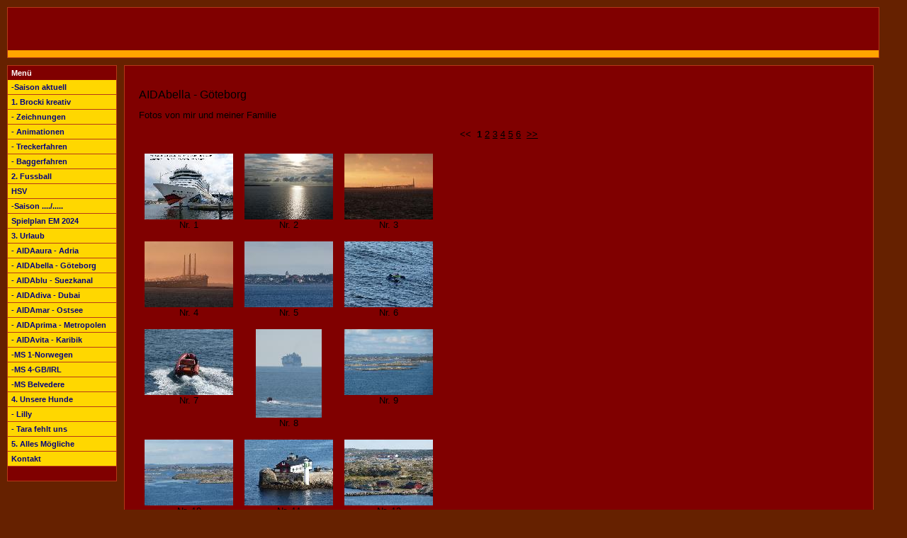

--- FILE ---
content_type: text/html
request_url: http://www.brocki.homepage.eu/galerie9059.html
body_size: 2669
content:
<!DOCTYPE html PUBLIC "-//W3C//DTD XHTML 1.0 Transitional//EN" "http://www.w3.org/TR/xhtml1/DTD/xhtml1-transitional.dtd">
<html>
<head>
<title>AIDAbella - Göteborg</title>
<meta name="Description" content="Bildergalerie - AIDAbella - Göteborg" /><link rel="stylesheet" href="http://www.baukasten.homepage.eu/sprache/deutsch/bilder/designs/maroon/maroon.css" type="text/css" /><meta http-equiv="Content-Type" content="text/html; charset=iso-8859-1" />

<link href="http://www.kostenlose.homepage.eu/userdaten/8/100013738/favicon.gif" rel="icon" sizes="16x16" type="image/gif"><script type="text/javascript">
    window.cookieconsent_options = {"message":"Cookies erleichtern die Bereitstellung unserer Dienste. Mit der Nutzung unserer Dienste erkl&auml;ren Sie sich damit einverstanden, das wir Cookies verwenden.","dismiss":"Einverstanden","learnMore":"More info","link":null,"theme":"light-bottom"};
</script><script type="text/javascript" src="//s3.amazonaws.com/cc.silktide.com/cookieconsent.latest.min.js"></script>

</head>

<body><script type="text/javascript">
	var tagtype = "div";
</script>
<script type="text/javascript">var togglestats = new Array;function do_toggle_sub(tagname,id) {var t_eles = document.getElementsByTagName(tagname);if (!togglestats[tagname+id]) {var visi = "visible";var posi = "relative";togglestats[tagname+id] = true;} else {var visi = "hidden";var posi = "absolute";togglestats[tagname+id] = false;}for (var i=0; i<t_eles.length; i++){if (t_eles[i].className.indexOf("sub_"+id) != -1) {t_eles[i].style.visibility=visi;t_eles[i].style.position=posi;}}}function toggle_sub(id) {if (typeof tagtype == "undefined") {do_toggle_sub("a",id);do_toggle_sub("div",id);do_toggle_sub("img",id);} else {do_toggle_sub(tagtype,id);}}</script>
<div style=" text-align:center">
 </div>

<div id="topDiv"><div id="topInnerDiv"></div></div>
<table width="100%" border="0" cellspacing="0" cellpadding="0">
  <tr>
    <td width="155" valign="top">
		<div id="navitable">
			<div class="menuheadline">Men&uuml;</div>
								<div>
					<script type="text/javascript">
						document.write('<a target="_self" href="index.html" class="naviLink">-Saison aktuell</a>');
					</script>
					<noscript>
						<a target="_self" href="index.html" class="naviLink">-Saison aktuell</a>
					</noscript>
				</div>
								<div>
					<script type="text/javascript">
						document.write('<a target="_self" href="javascript:toggle_sub(\'78861db9630747653135c1d251b8a47c\');" class="naviLink">1. Brocki kreativ</a>');
					</script>
					<noscript>
						<a target="_self" href="javascript:toggle_sub(\'78861db9630747653135c1d251b8a47c\');" class="naviLink">1. Brocki kreativ</a>
					</noscript>
				</div>
								<div>
					<script type="text/javascript">
						document.write('<a target="_self" href="-_zeichnungen_05488226.html" class="naviLink">- Zeichnungen</a>');
					</script>
					<noscript>
						<a target="_self" href="-_zeichnungen_05488226.html" class="naviLink">- Zeichnungen</a>
					</noscript>
				</div>
								<div>
					<script type="text/javascript">
						document.write('<a target="_self" href="-_animationen_48516010.html" class="naviLink">- Animationen</a>');
					</script>
					<noscript>
						<a target="_self" href="-_animationen_48516010.html" class="naviLink">- Animationen</a>
					</noscript>
				</div>
								<div>
					<script type="text/javascript">
						document.write('<a target="_self" href="-_treckerfahren_63682887.html" class="naviLink">- Treckerfahren</a>');
					</script>
					<noscript>
						<a target="_self" href="-_treckerfahren_63682887.html" class="naviLink">- Treckerfahren</a>
					</noscript>
				</div>
								<div>
					<script type="text/javascript">
						document.write('<a target="_self" href="-_baggerfahren_82507129.html" class="naviLink">- Baggerfahren</a>');
					</script>
					<noscript>
						<a target="_self" href="-_baggerfahren_82507129.html" class="naviLink">- Baggerfahren</a>
					</noscript>
				</div>
								<div>
					<script type="text/javascript">
						document.write('<a target="_self" href="javascript:toggle_sub(\'78861db9630747653135c1d251b8a47d\');" class="naviLink">2.   Fussball</a>');
					</script>
					<noscript>
						<a target="_self" href="javascript:toggle_sub(\'78861db9630747653135c1d251b8a47d\');" class="naviLink">2.   Fussball</a>
					</noscript>
				</div>
								<div>
					<script type="text/javascript">
						document.write('<a target="_self" href="javascript:toggle_sub(\'78861db9630747653135c1d251b8a47e\');" class="naviLink">HSV</a>');
					</script>
					<noscript>
						<a target="_self" href="javascript:toggle_sub(\'78861db9630747653135c1d251b8a47e\');" class="naviLink">HSV</a>
					</noscript>
				</div>
								<div>
					<script type="text/javascript">
						document.write('<a target="_self" href="-saison___98161380.html" class="naviLink">-Saison ..../.....</a>');
					</script>
					<noscript>
						<a target="_self" href="-saison___98161380.html" class="naviLink">-Saison ..../.....</a>
					</noscript>
				</div>
								<div>
					<script type="text/javascript">
						document.write('<a target="_self" href="spielplan_em_2024_95799223.html" class="naviLink">Spielplan EM 2024</a>');
					</script>
					<noscript>
						<a target="_self" href="spielplan_em_2024_95799223.html" class="naviLink">Spielplan EM 2024</a>
					</noscript>
				</div>
								<div>
					<script type="text/javascript">
						document.write('<a target="_self" href="javascript:toggle_sub(\'78861db9630747653135c1d251b8a47f\');" class="naviLink">3. Urlaub</a>');
					</script>
					<noscript>
						<a target="_self" href="javascript:toggle_sub(\'78861db9630747653135c1d251b8a47f\');" class="naviLink">3. Urlaub</a>
					</noscript>
				</div>
								<div>
					<script type="text/javascript">
						document.write('<a target="_self" href="galerie9055.html" class="naviLink">- AIDAaura - Adria</a>');
					</script>
					<noscript>
						<a target="_self" href="galerie9055.html" class="naviLink">- AIDAaura - Adria</a>
					</noscript>
				</div>
								<div>
					<script type="text/javascript">
						document.write('<a target="_self" href="galerie9059.html" class="naviLink">- AIDAbella - Göteborg</a>');
					</script>
					<noscript>
						<a target="_self" href="galerie9059.html" class="naviLink">- AIDAbella - Göteborg</a>
					</noscript>
				</div>
								<div>
					<script type="text/javascript">
						document.write('<a target="_self" href="galerie9058.html" class="naviLink">- AIDAblu - Suezkanal</a>');
					</script>
					<noscript>
						<a target="_self" href="galerie9058.html" class="naviLink">- AIDAblu - Suezkanal</a>
					</noscript>
				</div>
								<div>
					<script type="text/javascript">
						document.write('<a target="_self" href="galerie9060.html" class="naviLink">- AIDAdiva - Dubai</a>');
					</script>
					<noscript>
						<a target="_self" href="galerie9060.html" class="naviLink">- AIDAdiva - Dubai</a>
					</noscript>
				</div>
								<div>
					<script type="text/javascript">
						document.write('<a target="_self" href="galerie9057.html" class="naviLink">- AIDAmar - Ostsee</a>');
					</script>
					<noscript>
						<a target="_self" href="galerie9057.html" class="naviLink">- AIDAmar - Ostsee</a>
					</noscript>
				</div>
								<div>
					<script type="text/javascript">
						document.write('<a target="_self" href="galerie9056.html" class="naviLink">- AIDAprima -     Metropolen</a>');
					</script>
					<noscript>
						<a target="_self" href="galerie9056.html" class="naviLink">- AIDAprima -     Metropolen</a>
					</noscript>
				</div>
								<div>
					<script type="text/javascript">
						document.write('<a target="_self" href="galerie9061.html" class="naviLink">- AIDAvita - Karibik</a>');
					</script>
					<noscript>
						<a target="_self" href="galerie9061.html" class="naviLink">- AIDAvita - Karibik</a>
					</noscript>
				</div>
								<div>
					<script type="text/javascript">
						document.write('<a target="_self" href="-ms_1-norwegen_72579637.html" class="naviLink">-MS 1-Norwegen</a>');
					</script>
					<noscript>
						<a target="_self" href="-ms_1-norwegen_72579637.html" class="naviLink">-MS 1-Norwegen</a>
					</noscript>
				</div>
								<div>
					<script type="text/javascript">
						document.write('<a target="_self" href="-ms_4-gb_irl_12643004.html" class="naviLink">-MS 4-GB/IRL</a>');
					</script>
					<noscript>
						<a target="_self" href="-ms_4-gb_irl_12643004.html" class="naviLink">-MS 4-GB/IRL</a>
					</noscript>
				</div>
								<div>
					<script type="text/javascript">
						document.write('<a target="_self" href="-ms_belvedere_21772079.html" class="naviLink">-MS Belvedere</a>');
					</script>
					<noscript>
						<a target="_self" href="-ms_belvedere_21772079.html" class="naviLink">-MS Belvedere</a>
					</noscript>
				</div>
								<div>
					<script type="text/javascript">
						document.write('<a target="_self" href="javascript:toggle_sub(\'78861db9630747653135c1d251b8a47g\');" class="naviLink">4.   Unsere Hunde</a>');
					</script>
					<noscript>
						<a target="_self" href="javascript:toggle_sub(\'78861db9630747653135c1d251b8a47g\');" class="naviLink">4.   Unsere Hunde</a>
					</noscript>
				</div>
								<div>
					<script type="text/javascript">
						document.write('<a target="_self" href="galerie9053.html" class="naviLink">- Lilly</a>');
					</script>
					<noscript>
						<a target="_self" href="galerie9053.html" class="naviLink">- Lilly</a>
					</noscript>
				</div>
								<div>
					<script type="text/javascript">
						document.write('<a target="_self" href="galerie9054.html" class="naviLink">- Tara fehlt uns</a>');
					</script>
					<noscript>
						<a target="_self" href="galerie9054.html" class="naviLink">- Tara fehlt uns</a>
					</noscript>
				</div>
								<div>
					<script type="text/javascript">
						document.write('<a target="_self" href="5___alles_moegliche_14949914.html" class="naviLink">5.   Alles Mögliche</a>');
					</script>
					<noscript>
						<a target="_self" href="5___alles_moegliche_14949914.html" class="naviLink">5.   Alles Mögliche</a>
					</noscript>
				</div>
								<div>
					<script type="text/javascript">
						document.write('<a target="_self" href="kontakt.html" class="naviLink">Kontakt</a>');
					</script>
					<noscript>
						<a target="_self" href="kontakt.html" class="naviLink">Kontakt</a>
					</noscript>
				</div>
							<div class="menuheadline">&nbsp;</div>
		</div>
	</td>
    <td valign="top" id="contentcell">
	 <table cellpadding="0" cellspacing="0" width="100%"><tr><td valign="top">
	      <div id="contentcell2">
		 <div style="padding: 20px;">
			<p><font size="3" face="Arial" color="#000000">AIDAbella - Göteborg</font></p>
<p><font size="2" face="Arial" color="#000000">Fotos von mir und meiner Familie</font></p>
<p align="center"><font size="2" face="Arial" color="#000000">&lt;&lt;&nbsp;&nbsp;<b>1</b>&nbsp;<a class="text" href="galerie9059_2.html"><font size="2" face="Arial" color="#000000">2</font></a>&nbsp;<a class="text" href="galerie9059_3.html"><font size="2" face="Arial" color="#000000">3</font></a>&nbsp;<a class="text" href="galerie9059_4.html"><font size="2" face="Arial" color="#000000">4</font></a>&nbsp;<a class="text" href="galerie9059_5.html"><font size="2" face="Arial" color="#000000">5</font></a>&nbsp;<a class="text" href="galerie9059_6.html"><font size="2" face="Arial" color="#000000">6</font></a>&nbsp;&nbsp;<a class="text" href="galerie9059_2.html"><font size="2" face="Arial" color="#000000">&gt;&gt;</font></a></font></p>

	<script type="text/javascript" src="http://www.baukasten.homepage.eu/lightbox/js/prototype.js"></script>
<script type="text/javascript" src="http://www.baukasten.homepage.eu/lightbox/js/scriptaculous.js?load=effects,builder"></script>
<script type="text/javascript" src="http://www.baukasten.homepage.eu/lightbox/js/lightbox.js"></script>
<link rel="stylesheet" href="http://www.baukasten.homepage.eu/lightbox/css/lightbox.css" type="text/css" media="screen" /><p align="center">
<table border="0" width="424" cellspacing="0" cellpadding="0">
	<tr>
		<td>
		<table border="0" cellspacing="0" cellpadding="5">
			<tr>
				<td valign="top" align="center">
				<table class="t1" cellspacing="3" cellpadding="0" width="130" height="100%"><tr><td valign="top" align="center"><a rel="lightbox[roadtrip]" href="http://www.baukasten.homepage.eu/userdaten/8/100013738/bilder/urlaub_aidabella_brockis50/aidabella_001a.jpg"><img border="0" src="http://www.baukasten.homepage.eu/userdaten/galerie/9059/aidabella_001a.jpg"></a><br>
				<font size="2" face="Arial" color="#000000">Nr. 1</font></td></tr></table>
				</td>
				<td valign="top" align="center">
				<table class="t1" cellspacing="3" cellpadding="0" width="130" height="100%"><tr><td valign="top" align="center"><a rel="lightbox[roadtrip]" href="http://www.baukasten.homepage.eu/userdaten/8/100013738/bilder/urlaub_aidabella_brockis50/aidabella_002.jpg"><img border="0" src="http://www.baukasten.homepage.eu/userdaten/galerie/9059/aidabella_002.jpg"></a><br>
				<font size="2" face="Arial" color="#000000">Nr. 2</font></td></tr></table>
				</td>
				<td valign="top" align="center">
				<table class="t1" cellspacing="3" cellpadding="0" width="130" height="100%"><tr><td valign="top" align="center"><a rel="lightbox[roadtrip]" href="http://www.baukasten.homepage.eu/userdaten/8/100013738/bilder/urlaub_aidabella_brockis50/aidabella_003.jpg"><img border="0" src="http://www.baukasten.homepage.eu/userdaten/galerie/9059/aidabella_003.jpg"></a><br>
				<font size="2" face="Arial" color="#000000">Nr. 3</font></td></tr></table>
				</td>
			</tr>
			<tr>
				<td valign="top" align="center">
				<table class="t1" cellspacing="3" cellpadding="0" width="130" height="100%"><tr><td valign="top" align="center"><a rel="lightbox[roadtrip]" href="http://www.baukasten.homepage.eu/userdaten/8/100013738/bilder/urlaub_aidabella_brockis50/aidabella_004.jpg"><img border="0" src="http://www.baukasten.homepage.eu/userdaten/galerie/9059/aidabella_004.jpg"></a><br>
				<font size="2" face="Arial" color="#000000">Nr. 4</font></td></tr></table>
				</td>
				<td valign="top" align="center">
				<table class="t1" cellspacing="3" cellpadding="0" width="130" height="100%"><tr><td valign="top" align="center"><a rel="lightbox[roadtrip]" href="http://www.baukasten.homepage.eu/userdaten/8/100013738/bilder/urlaub_aidabella_brockis50/aidabella_005.jpg"><img border="0" src="http://www.baukasten.homepage.eu/userdaten/galerie/9059/aidabella_005.jpg"></a><br>
				<font size="2" face="Arial" color="#000000">Nr. 5</font></td></tr></table>
				</td>
				<td valign="top" align="center">
				<table class="t1" cellspacing="3" cellpadding="0" width="130" height="100%"><tr><td valign="top" align="center"><a rel="lightbox[roadtrip]" href="http://www.baukasten.homepage.eu/userdaten/8/100013738/bilder/urlaub_aidabella_brockis50/aidabella_006.jpg"><img border="0" src="http://www.baukasten.homepage.eu/userdaten/galerie/9059/aidabella_006.jpg"></a><br>
				<font size="2" face="Arial" color="#000000">Nr. 6</font></td></tr></table>
				</td>
			</tr>
			<tr>
				<td valign="top" align="center">
				<table class="t1" cellspacing="3" cellpadding="0" width="130" height="100%"><tr><td valign="top" align="center"><a rel="lightbox[roadtrip]" href="http://www.baukasten.homepage.eu/userdaten/8/100013738/bilder/urlaub_aidabella_brockis50/aidabella_007.jpg"><img border="0" src="http://www.baukasten.homepage.eu/userdaten/galerie/9059/aidabella_007.jpg"></a><br>
				<font size="2" face="Arial" color="#000000">Nr. 7</font></td></tr></table>
				</td>
				<td valign="top" align="center">
				<table class="t1" cellspacing="3" cellpadding="0" width="130" height="100%"><tr><td valign="top" align="center"><a rel="lightbox[roadtrip]" href="http://www.baukasten.homepage.eu/userdaten/8/100013738/bilder/urlaub_aidabella_brockis50/aidabella_008.jpg"><img border="0" src="http://www.baukasten.homepage.eu/userdaten/galerie/9059/aidabella_008.jpg"></a><br>
				<font size="2" face="Arial" color="#000000">Nr. 8</font></td></tr></table>
				</td>
				<td valign="top" align="center">
				<table class="t1" cellspacing="3" cellpadding="0" width="130" height="100%"><tr><td valign="top" align="center"><a rel="lightbox[roadtrip]" href="http://www.baukasten.homepage.eu/userdaten/8/100013738/bilder/urlaub_aidabella_brockis50/aidabella_009.jpg"><img border="0" src="http://www.baukasten.homepage.eu/userdaten/galerie/9059/aidabella_009.jpg"></a><br>
				<font size="2" face="Arial" color="#000000">Nr. 9</font></td></tr></table>
				</td>
			</tr>
			<tr>
				<td valign="top" align="center">
				<table class="t1" cellspacing="3" cellpadding="0" width="130" height="100%"><tr><td valign="top" align="center"><a rel="lightbox[roadtrip]" href="http://www.baukasten.homepage.eu/userdaten/8/100013738/bilder/urlaub_aidabella_brockis50/aidabella_010.jpg"><img border="0" src="http://www.baukasten.homepage.eu/userdaten/galerie/9059/aidabella_010.jpg"></a><br>
				<font size="2" face="Arial" color="#000000">Nr. 10</font></td></tr></table>
				</td>
				<td valign="top" align="center">
				<table class="t1" cellspacing="3" cellpadding="0" width="130" height="100%"><tr><td valign="top" align="center"><a rel="lightbox[roadtrip]" href="http://www.baukasten.homepage.eu/userdaten/8/100013738/bilder/urlaub_aidabella_brockis50/aidabella_011.jpg"><img border="0" src="http://www.baukasten.homepage.eu/userdaten/galerie/9059/aidabella_011.jpg"></a><br>
				<font size="2" face="Arial" color="#000000">Nr. 11</font></td></tr></table>
				</td>
				<td valign="top" align="center">
				<table class="t1" cellspacing="3" cellpadding="0" width="130" height="100%"><tr><td valign="top" align="center"><a rel="lightbox[roadtrip]" href="http://www.baukasten.homepage.eu/userdaten/8/100013738/bilder/urlaub_aidabella_brockis50/aidabella_012.jpg"><img border="0" src="http://www.baukasten.homepage.eu/userdaten/galerie/9059/aidabella_012.jpg"></a><br>
				<font size="2" face="Arial" color="#000000">Nr. 12</font></td></tr></table>
				</td>
			</tr>
			<tr>
				<td valign="top" align="center">
				<table class="t1" cellspacing="3" cellpadding="0" width="130" height="100%"><tr><td valign="top" align="center"><a rel="lightbox[roadtrip]" href="http://www.baukasten.homepage.eu/userdaten/8/100013738/bilder/urlaub_aidabella_brockis50/aidabella_013.jpg"><img border="0" src="http://www.baukasten.homepage.eu/userdaten/galerie/9059/aidabella_013.jpg"></a><br>
				<font size="2" face="Arial" color="#000000">Nr. 13</font></td></tr></table>
				</td>
				<td valign="top" align="center">
				<table class="t1" cellspacing="3" cellpadding="0" width="130" height="100%"><tr><td valign="top" align="center"><a rel="lightbox[roadtrip]" href="http://www.baukasten.homepage.eu/userdaten/8/100013738/bilder/urlaub_aidabella_brockis50/aidabella_014.jpg"><img border="0" src="http://www.baukasten.homepage.eu/userdaten/galerie/9059/aidabella_014.jpg"></a><br>
				<font size="2" face="Arial" color="#000000">Nr. 14</font></td></tr></table>
				</td>
				<td valign="top" align="center">
				<table class="t1" cellspacing="3" cellpadding="0" width="130" height="100%"><tr><td valign="top" align="center"><a rel="lightbox[roadtrip]" href="http://www.baukasten.homepage.eu/userdaten/8/100013738/bilder/urlaub_aidabella_brockis50/aidabella_015.jpg"><img border="0" src="http://www.baukasten.homepage.eu/userdaten/galerie/9059/aidabella_015.jpg"></a><br>
				<font size="2" face="Arial" color="#000000">Nr. 15</font></td></tr></table>
				</td>
			</tr>
		</table>
		</td>
	</tr>
</table>
</p>
<p align="center"><font size="2" face="Arial" color="#000000">&lt;&lt;&nbsp;&nbsp;<b>1</b>&nbsp;<a class="text" href="galerie9059_2.html"><font size="2" face="Arial" color="#000000">2</font></a>&nbsp;<a class="text" href="galerie9059_3.html"><font size="2" face="Arial" color="#000000">3</font></a>&nbsp;<a class="text" href="galerie9059_4.html"><font size="2" face="Arial" color="#000000">4</font></a>&nbsp;<a class="text" href="galerie9059_5.html"><font size="2" face="Arial" color="#000000">5</font></a>&nbsp;<a class="text" href="galerie9059_6.html"><font size="2" face="Arial" color="#000000">6</font></a>&nbsp;&nbsp;<a class="text" href="galerie9059_2.html"><font size="2" face="Arial" color="#000000">&gt;&gt;</font></a></font></p>
<p><font size="2" face="Arial" color="#000000">In dieser Galerie sind insgesamt <b>89 Bilder</b> vorhanden.</font></p>

		</div>
	  </div>
    </td>
            
    
    </tr></table>	
  
      
      
	</td>
  </tr>
</table>

</body>
</html>

--- FILE ---
content_type: text/css
request_url: http://www.baukasten.homepage.eu/sprache/deutsch/bilder/designs/maroon/maroon.css
body_size: 550
content:
html, body {
	width: 100%;
}a.top{ text-decoration:none; color:#000000; font-size:13px;}
a.top:hover{ text-decoration:underline;color:#000000; font-size:13px;}
body {

	background-color: #662100;
	padding: 0px;
	margin: 10px;
	width: 98%;
	scrollbar-face-color: #662100; 
	scrollbar-highlight-color: #ffffff; 
	scrollbar-shadow-color: #ffffff; 
	scrollbar-3dlight-color: #000000; 
	scrollbar-arrow-color: #0099ff; 
	scrollbar-track-color: #000000; 
	scrollbar-darkshadow-color: #000000;
}
#topDiv {
	width: 98%;
	height: 70px;
	background-color: maroon;
	border: 1px solid #B63818;
	margin-bottom: 10px;
}
#topInnerDiv {
	width: 100%;
	height: 10px;
	background-color: orange;
	margin-top: 60px;
}
#navitable {
	text-align: left;
	border: 1px solid #B63818;
	color: white;
}
.menuheadline {
	padding-right: 5px; 
	padding-left: 5px; 
	background: maroon; 
	padding-bottom: 4px; 
	margin: 0px auto; 
	font: bold 11px Verdana,Arial; 
	color: white; 
	padding-top: 4px;
}
a.naviLink {
	margin: 0px auto; 
	padding: 4px 5px;
	display: block;
	background: gold; 
	font: bold 11px Verdana,Arial; 
	color: #000080; 
	text-decoration: none;
	border-bottom: 1px solid #B63818;
}
a.naviLink:hover {
	background: orange; 
	color: maroon;
}
#contentcell {
	padding-left: 10px;
}
#contentcell2 {
	width: 97%;
	border: 1px solid #B63818;
	background-color: maroon; 
	color: #debf7e;
	font: 12px Verdana, Arial; 
}

